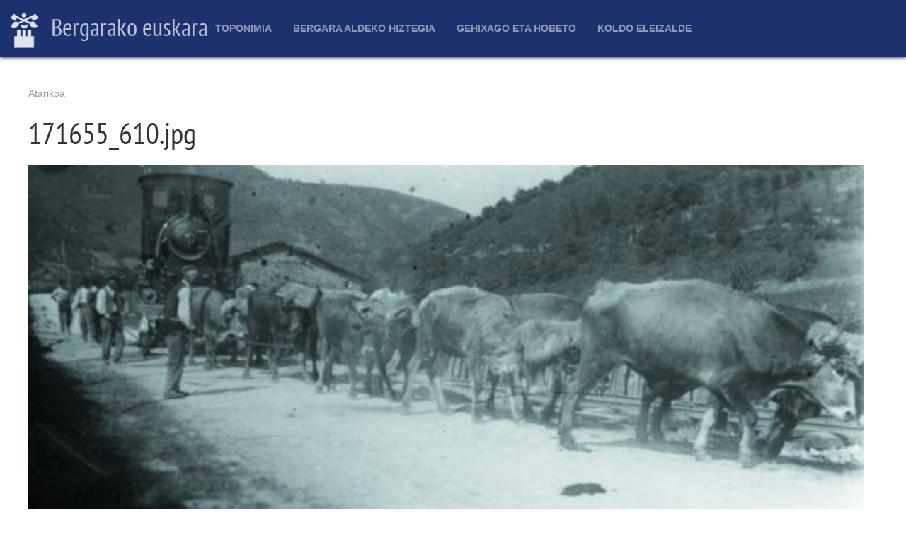

--- FILE ---
content_type: text/html; charset=UTF-8
request_url: http://euskara.bergara.eus/eu/media/516
body_size: 4173
content:
<!DOCTYPE html>
<html lang="eu" dir="ltr">
  <head>
    <meta charset="utf-8" />
<meta name="Generator" content="Drupal 9 (https://www.drupal.org)" />
<meta name="MobileOptimized" content="width" />
<meta name="HandheldFriendly" content="true" />
<meta name="viewport" content="width=device-width, initial-scale=1.0" />
<link rel="icon" href="/themes/custom/uieuskara/favicon.ico" type="image/vnd.microsoft.icon" />
<link rel="canonical" href="http://euskara.bergara.eus/eu/media/516" />
<link rel="shortlink" href="http://euskara.bergara.eus/eu/media/516" />

    <title>171655_610.jpg | Bergarako euskara</title>
    <link rel="stylesheet" media="all" href="/sites/default/files/css/css_qVf_Iniq9di7gDCMKj2xYsg8yRriWdeGecl-KPPfDBE.css" />
<link rel="stylesheet" media="all" href="https://cdn.jsdelivr.net/npm/uikit@3.5.9/dist/css/uikit.min.css" />
<link rel="stylesheet" media="all" href="/sites/default/files/css/css_ZYgZ9jVLtE4yG2YsIH9d-_bla66cIYtb1JVnWaILZ-Q.css" />
<link rel="stylesheet" media="all" href="/sites/default/files/css/css_VmaGoLQwl2Aw0Gp8tqnXsghtJvJbMBjKWlTu0SfuI3Q.css" />

    <script src="https://use.fontawesome.com/releases/v5.13.1/js/all.js" defer crossorigin="anonymous"></script>
<script src="https://use.fontawesome.com/releases/v5.13.1/js/v4-shims.js" defer crossorigin="anonymous"></script>

  </head>
  <body>
        <a href="#main-content" class="visually-hidden focusable">
      Skip to main content
    </a>
    
      <div class="dialog-off-canvas-main-canvas" data-off-canvas-main-canvas>
    <div id="page-wrapper" class="uk-offcanvas-content">
  <header id="page--header">
      <div -uk-sticky="sel-target: .uk-navbar-container; cls-active: uk-navbar-sticky">
        <nav id="page--navbar" class="uk-navbar-container uk-light" uk-navbar="">
          <div class="uk-navbar-left">
              <div id="region--navbar_brand" class="region region-navbar-brand">
      <div id="uieuskara-branding" class="uk-navbar-item">
      <a href="/eu" title="Atarikoa" rel="home" class="uk-logo">
      <img src="/sites/default/files/bergara-logo-zuri-alpha.png" alt="Atarikoa" class="uk-margin-small-right" /> Bergarako euskara
    </a>
  
  </div>

  </div>

          </div>
                      <div class="uk-navbar-center">
                    <div id="uieuskara-main-menu" class="uk-visible@m">
                          
    <h2 class="visually-hidden" id="uieuskara-main-menu-menu">Main navigation</h2>
    

              
        
    
    <ul class="uk-navbar-nav">
          <li>
                  <a href="/eu/toponimia" data-drupal-link-system-path="toponimia">Toponimia</a>
                                  
          <div class="uk-navbar-dropdown">
    
    <ul class="uk-nav uk-navbar-dropdown-nav">
          <li>
                  <a href="/eu/node/201977" data-drupal-link-system-path="node/201977">Aurkezpena</a>
                      </li>
          <li>
                  <a href="/eu/toponimia/aurkibideak" data-drupal-link-system-path="node/222224">Aurkibideak</a>
                                  
          <div class="uk-navbar-dropdown">
    
    <ul class="uk-nav uk-navbar-dropdown-nav">
          <li>
                  <a href="/eu/toponimia/bilatu" data-drupal-link-system-path="toponimia/bilatu">Bilatzaile arrunta</a>
                      </li>
          <li>
                  <a href="/eu/toponimia/arakatu" data-drupal-link-system-path="toponimia/arakatu">Bilatzaile aurreratua</a>
                      </li>
          <li>
                  <a href="/eu/toponimia-auzoka" data-drupal-link-system-path="toponimia-auzoka">Auzoka</a>
                      </li>
          <li>
                  <a href="/eu/toponimia/elementu" data-drupal-link-system-path="toponimia/elementu">Elementu geografikoka</a>
                      </li>
          <li>
                  <a href="/eu/toponimia-tipografia" data-drupal-link-system-path="toponimia-tipografia">Toponimia maparako ezarpenak</a>
                      </li>
          <li>
                  <a href="/eu/toponimia/lekukotasun" data-drupal-link-system-path="toponimia/lekukotasun">Toponimia lekukotasunak</a>
                      </li>
          <li>
                  <a href="/eu/toponimia/partzelak" data-drupal-link-system-path="toponimia/partzelak">Katastroko partzelak</a>
                      </li>
        </ul>

          </div>
      
              </li>
          <li>
                  <a href="/eu/toponimia/mapak" data-drupal-link-system-path="node/226882">Mapak</a>
                                  
          <div class="uk-navbar-dropdown">
    
    <ul class="uk-nav uk-navbar-dropdown-nav">
          <li>
                  <a href="/eu/toponimia/mapa" data-drupal-link-system-path="toponimia/mapa">Mapa interaktiboa</a>
                      </li>
          <li>
                  <a href="/eu/toponimia/mapa/paperekoa" data-drupal-link-system-path="node/300001">Papereko mapa toponimikoa</a>
                      </li>
        </ul>

          </div>
      
              </li>
          <li>
                  <a href="/eu/toponimia/azterlanak" data-drupal-link-system-path="node/222083">Azterlanak</a>
                      </li>
          <li>
                  <a href="/eu/toponimia/parte-hartu" data-drupal-link-system-path="node/226884">Parte hartu</a>
                      </li>
          <li>
                  <a href="/eu/node/302905" data-drupal-link-system-path="node/302905">Argazkiak</a>
                      </li>
          <li>
                  <a href="/eu/toponimia/argibideak" data-drupal-link-system-path="node/201979">Toponimia atalerako argibideak</a>
                      </li>
        </ul>

          </div>
      
              </li>
          <li>
                  <a href="/eu/hiztegia" data-drupal-link-system-path="hiztegia">Bergara aldeko hiztegia</a>
                                  
          <div class="uk-navbar-dropdown">
    
    <ul class="uk-nav uk-navbar-dropdown-nav">
          <li>
                  <a href="/eu/hiztegia/bilatu" data-drupal-link-system-path="hiztegia/bilatu">Hiztegian bilatu</a>
                      </li>
          <li>
                  <a href="/eu/hiztegia/gaztelera-euskara" data-drupal-link-system-path="node/201935">Gaztelania-euskara</a>
                      </li>
          <li>
                  <a href="/eu/node/202235" data-drupal-link-system-path="node/202235">Sailkako zerrendak</a>
                      </li>
          <li>
                  <a href="/eu/hiztegi-elektronikoa" data-drupal-link-system-path="node/202234">Argibideak</a>
                      </li>
          <li>
                  <a href="/eu/hiztegia/argibideak" data-drupal-link-system-path="node/201923">Liburuko sarrerak</a>
                      </li>
          <li>
                  <a href="/eu/hiztegia/arakatu" data-drupal-link-system-path="hiztegia/arakatu">Bilaketa aurreratua</a>
                      </li>
          <li>
                  <a href="/eu/hiztegia/argazkiak" data-drupal-link-system-path="hiztegia/argazkiak">Argazkiak</a>
                      </li>
        </ul>

          </div>
      
              </li>
          <li>
                  <a href="/eu/gehixago-eta-hobeto" data-drupal-link-system-path="node/208188">Gehixago eta Hobeto</a>
                                  
          <div class="uk-navbar-dropdown">
    
    <ul class="uk-nav uk-navbar-dropdown-nav">
          <li>
                  <a href="/eu/akatsak" title="" data-drupal-link-system-path="node/208268">Akats zerrenda</a>
                      </li>
          <li>
                  <a href="/eu/node/221406" title="Ahozkotasuna lantzeko gidak eta ariketak, generoka" data-drupal-link-system-path="node/221406">Gidak/ariketak</a>
                      </li>
          <li>
                  <a href="/eu/jokoak" data-drupal-link-system-path="node/208579">Hizkuntza jokoak</a>
                      </li>
          <li>
                  <a href="/eu/sailkatuak" title="" data-drupal-link-system-path="node/208280">Sailkatuak</a>
                      </li>
          <li>
                  <a href="/eu/Apatxi-aldizkaria" title="" data-drupal-link-system-path="node/208287">Apatxi aldizkaria</a>
                      </li>
        </ul>

          </div>
      
              </li>
          <li>
                  <a href="/eu/koldo-eleizalde-lehiaketa" title="Koldo Eleizalde lehiaketari buruzkoak jasoko dira hemen." data-drupal-link-system-path="node/208408">Koldo Eleizalde</a>
                                  
          <div class="uk-navbar-dropdown">
    
    <ul class="uk-nav uk-navbar-dropdown-nav">
          <li>
                  <a href="https://euskara.bergara.eus/eu/koldo-eleizalde-lehiaketa">Aurkezpena</a>
                      </li>
          <li>
                  <a href="/eu/koldo-eleizalde-lehiaketa_Oinarriak" data-drupal-link-system-path="node/300005">Oinarriak</a>
                      </li>
          <li>
                  <a href="/eu/koldo-eleizalde-lehiaketan-parte-hartzeko-orria" data-drupal-link-system-path="node/300003">Parte hartzeko orria</a>
                      </li>
          <li>
                  <a href="/eu/grabaketak" data-drupal-link-system-path="node/208578">Grabaketak</a>
                      </li>
          <li>
                  <a href="/eu/lan-sarituen-liburuak" data-drupal-link-system-path="node/300357">Lan sarituen liburuak</a>
                      </li>
        </ul>

          </div>
      
              </li>
        </ul>

      


      </div>




            </div>
                    <div class="uk-navbar-right">
                                      <a href="#offcanvas" class="uk-navbar-toggle uk-hidden@m" uk-toggle uk-navbar-toggle-icon></a>
                      </div>
        </nav>
      </div>
  </header>

  <div id="page" class="uk-container uk-margin">
    <div id="page--wrapper" class="uk-grid" uk-grid>
      <main id="page--content" class="uk-width-1-1">
        <a id="main-content" tabindex="-1"></a>
          <div id="region--content" class="region region-content">
      <div id="uieuskara-breadcrumbs" class="block block-system block-system-breadcrumb-block">
    
        

            <nav role="navigation" aria-labelledby="system-breadcrumb">
    <h2 id="system-breadcrumb" class="visually-hidden">Breadcrumb</h2>
    <ol class="uk-breadcrumb">
                  <li><a href="/eu">Atarikoa</a></li>
              </ol>
  </nav>

      </div>
  <div id="uieuskara-page-title" class="block block-core block-page-title-block">
    
        

          
  
  <h1 class="uk-article-title uk-margin-remove-top">171655_610.jpg</h1>
  

      </div>
  <div id="uieuskara-messages">
    <div data-drupal-messages-fallback class="hidden"></div>
  </div>
  <div id="uieuskara-content" class="block block-system block-system-main-block">
    
        

          <article>
  
      


            <div class="uk-margin">
<a href="http://euskara.bergara.eus/sites/default/files/styles/max_2600x2600/public/media-irudi/2006/04/171655_610.jpg?itok=JeJu9PdD" aria-controls="colorbox" aria-label="{&quot;title&quot;:&quot;puntako idixak trena karriatzen Gatzagan&quot;,&quot;alt&quot;:&quot;puntako idixak trena karriatzen Gatzagan&quot;}" role="button"  title="puntako idixak trena karriatzen Gatzagan" data-colorbox-gallery="gallery-image-516-H1JNBzbou2k" class="colorbox" data-cbox-img-attrs="{&quot;title&quot;:&quot;puntako idixak trena karriatzen Gatzagan&quot;,&quot;alt&quot;:&quot;puntako idixak trena karriatzen Gatzagan&quot;}"><img src="/sites/default/files/styles/max_1300x1300/public/media-irudi/2006/04/171655_610.jpg?itok=Z5xcsqRV" width="1181" height="789" alt="puntako idixak trena karriatzen Gatzagan" title="puntako idixak trena karriatzen Gatzagan" loading="lazy" />

</a>
</div>
      



  <div class="has-inline-label">
    <div class="inline-label">Egilea</div>
              <div class="uk-margin">J.L.Etxegoien</div>
          </div>
  



  <div class="has-inline-label">
    <div class="inline-label">Honek egina:</div>
              <div class="uk-margin"><a href="/eu/user/1" hreflang="eu">admin</a></div>
          </div>
  

  </article>

      </div>

  </div>

      </main>

      
          </div>
  </div>

  <footer id="page-footer" role="contentinfo" class="uk-padding">
  
    
          <div uk-grid class="uk-container uk-margin-top">
        <div>
                        <div id="region--footer_ezker" class="region region-footer-ezker">
      <div id="udalariburuzkodatuak" class="block block-block-content block-block-content4aa37f88-aec2-476a-bcb5-32f156e9e821">
    
        

          


            <div class="uk-margin"><h2><a href="https://www.bergara.eus">Bergarako Udala</a></h2>

<p>San Martin Agirre plaza, 1 · 20570 · Bergara · GIPUZKOA</p>

<p>943 77 91 00 · <a href="https://www.bergara.eus/eu/node/592">Harremanetarako</a></p>
</div>
      

      </div>

  </div>

                      
        </div>
        <div>
                        <div id="region--footer_erdi" class="region region-footer-erdi">
      <div id="euskarazerbitzuarekinharremanetanjartzeko" class="block block-block-content block-block-content0c62bcdf-327c-4d42-924d-1d13f4a0385e">
    
        

          


            <div class="uk-margin"><h2><a href="https://www.bergara.eus">Bergarako Euskara Zerbitzua</a></h2>

<p>San Martin Agirre plaza, 1 · 20570 · Bergara · GIPUZKOA</p>

<p>943 77 91 00 · <a href="/harremanetarako">Harremanetarako</a></p>
</div>
      

      </div>

  </div>

                      
        </div>
        <div>
                        <div id="region--footer_eskubi" class="region region-footer-eskubi">
    <nav role="navigation" aria-labelledby="uieuskara-account-menu-menu" id="uieuskara-account-menu">
            
  <h2 class="visually-hidden" id="uieuskara-account-menu-menu">User account menu</h2>
  

        

        <ul class="uk-navbar-nav">
          <li>

                          
        <a href="/eu/user/login" class="uk-icon-link"><span uk-icon="icon: sign-in; ratio: 2"></span></a>
              </li>
        </ul>
  


  </nav>

  </div>

                      
        </div>
      </div>
    
  </footer>

      <div id="offcanvas" uk-offcanvas>
      
<style type="text/css">
	.uk-offcanvas-bar .uk-nav-default > li > a {
		color: white;
		font-size: 1.1rem;
	}
	.uk-offcanvas-bar {
	    background: cadetblue;
	}
</style>

  <div id="region--offcanvas" class="region region-offcanvas uk-offcanvas-bar">
	<div class="uk-text-center uk-padding">
		<img src="/sites/default/files/bergara-logo-zuri-alpha.png" style="margin:auto; width: 64px; height:auto;" />
	</div>
    <nav role="navigation" aria-labelledby="uieuskara-main-menu-offcanvas-menu" id="uieuskara-main-menu-offcanvas">
            
  <h2 class="visually-hidden" id="uieuskara-main-menu-offcanvas-menu">Main navigation</h2>
  

        
        
    <ul class="uk-nav uk-nav-default uk-nav-parent-icon" uk-nav>
                        <li class="uk-parent">
                      <a href="#">Toponimia</a>
                                        
    <ul class="uk-nav-sub">
                        <li>
                      <a href="/eu/node/201977" data-drupal-link-system-path="node/201977">Aurkezpena</a>
                                  </li>
                        <li class="uk-parent">
                      <a href="/eu/toponimia/aurkibideak" data-drupal-link-system-path="node/222224">Aurkibideak</a>
                                        
    <ul class="uk-nav-sub">
                      </li>
                      </li>
                      </li>
                      </li>
                      </li>
                      </li>
                      </li>
        </ul>

  
                        </li>
                        <li class="uk-parent">
                      <a href="/eu/toponimia/mapak" data-drupal-link-system-path="node/226882">Mapak</a>
                                        
    <ul class="uk-nav-sub">
                      </li>
                      </li>
        </ul>

  
                        </li>
                        <li>
                      <a href="/eu/toponimia/azterlanak" data-drupal-link-system-path="node/222083">Azterlanak</a>
                                  </li>
                        <li>
                      <a href="/eu/toponimia/parte-hartu" data-drupal-link-system-path="node/226884">Parte hartu</a>
                                  </li>
                        <li>
                      <a href="/eu/node/302905" data-drupal-link-system-path="node/302905">Argazkiak</a>
                                  </li>
                        <li>
                      <a href="/eu/toponimia/argibideak" data-drupal-link-system-path="node/201979">Toponimia atalerako argibideak</a>
                                  </li>
        </ul>

  
                        </li>
                        <li class="uk-parent">
                      <a href="#">Bergara aldeko hiztegia</a>
                                        
    <ul class="uk-nav-sub">
                        <li>
                      <a href="/eu/hiztegia/bilatu" data-drupal-link-system-path="hiztegia/bilatu">Hiztegian bilatu</a>
                                  </li>
                        <li>
                      <a href="/eu/hiztegia/gaztelera-euskara" data-drupal-link-system-path="node/201935">Gaztelania-euskara</a>
                                  </li>
                        <li>
                      <a href="/eu/node/202235" data-drupal-link-system-path="node/202235">Sailkako zerrendak</a>
                                  </li>
                        <li>
                      <a href="/eu/hiztegi-elektronikoa" data-drupal-link-system-path="node/202234">Argibideak</a>
                                  </li>
                        <li>
                      <a href="/eu/hiztegia/argibideak" data-drupal-link-system-path="node/201923">Liburuko sarrerak</a>
                                  </li>
                        <li>
                      <a href="/eu/hiztegia/arakatu" data-drupal-link-system-path="hiztegia/arakatu">Bilaketa aurreratua</a>
                                  </li>
                        <li>
                      <a href="/eu/hiztegia/argazkiak" data-drupal-link-system-path="hiztegia/argazkiak">Argazkiak</a>
                                  </li>
        </ul>

  
                        </li>
                        <li class="uk-parent">
                      <a href="#">Gehixago eta Hobeto</a>
                                        
    <ul class="uk-nav-sub">
                        <li>
                      <a href="/eu/akatsak" title="" data-drupal-link-system-path="node/208268">Akats zerrenda</a>
                                  </li>
                        <li>
                      <a href="/eu/node/221406" title="Ahozkotasuna lantzeko gidak eta ariketak, generoka" data-drupal-link-system-path="node/221406">Gidak/ariketak</a>
                                  </li>
                        <li>
                      <a href="/eu/jokoak" data-drupal-link-system-path="node/208579">Hizkuntza jokoak</a>
                                  </li>
                        <li>
                      <a href="/eu/sailkatuak" title="" data-drupal-link-system-path="node/208280">Sailkatuak</a>
                                  </li>
                        <li>
                      <a href="/eu/Apatxi-aldizkaria" title="" data-drupal-link-system-path="node/208287">Apatxi aldizkaria</a>
                                  </li>
        </ul>

  
                        </li>
                        <li class="uk-parent">
                      <a href="#">Koldo Eleizalde</a>
                                        
    <ul class="uk-nav-sub">
                        <li>
                      <a href="https://euskara.bergara.eus/eu/koldo-eleizalde-lehiaketa">Aurkezpena</a>
                                  </li>
                        <li>
                      <a href="/eu/koldo-eleizalde-lehiaketa_Oinarriak" data-drupal-link-system-path="node/300005">Oinarriak</a>
                                  </li>
                        <li>
                      <a href="/eu/koldo-eleizalde-lehiaketan-parte-hartzeko-orria" data-drupal-link-system-path="node/300003">Parte hartzeko orria</a>
                                  </li>
                        <li>
                      <a href="/eu/grabaketak" data-drupal-link-system-path="node/208578">Grabaketak</a>
                                  </li>
                        <li>
                      <a href="/eu/lan-sarituen-liburuak" data-drupal-link-system-path="node/300357">Lan sarituen liburuak</a>
                                  </li>
        </ul>

  
                        </li>
        </ul>

  


  </nav>
<nav role="navigation" aria-labelledby="uieuskara-account-menu-offcanvas-menu" id="uieuskara-account-menu-offcanvas">
            
  <h2 class="visually-hidden" id="uieuskara-account-menu-offcanvas-menu">User account menu</h2>
  

        
        
    <ul class="uk-nav uk-nav-default uk-nav-parent-icon" uk-nav>
                        <li>
                      <a href="/eu/user/login" data-drupal-link-system-path="user/login">Sartu</a>
                                  </li>
        </ul>

  


  </nav>

  </div>

    </div>
  </div>

  </div>

    
    <script type="application/json" data-drupal-selector="drupal-settings-json">{"path":{"baseUrl":"\/","scriptPath":null,"pathPrefix":"eu\/","currentPath":"media\/516","currentPathIsAdmin":false,"isFront":false,"currentLanguage":"eu"},"pluralDelimiter":"\u0003","suppressDeprecationErrors":true,"colorbox":{"opacity":"0.85","current":"{current} of {total}","previous":"\u00ab Prev","next":"Hurrengoak \u203a","close":"Close","maxWidth":"98%","maxHeight":"98%","fixed":true,"mobiledetect":true,"mobiledevicewidth":"480px"},"user":{"uid":0,"permissionsHash":"ff0a887f68a4bbb391f29b031396babba66f5c96fe0a4e99dd823b1da029acf2"}}</script>
<script src="/sites/default/files/js/js_JA8QuAJLnJm07vcdd21oBNiHPBNFiqug1UODJUKcoVk.js"></script>
<script src="//cdn.jsdelivr.net/npm/uikit@3.5.9/dist/js/uikit.min.js"></script>
<script src="//cdn.jsdelivr.net/npm/uikit@3.5.9/dist/js/uikit-icons.min.js"></script>
<script src="/sites/default/files/js/js_RxxAgEVSmxSrckXdyDngvU0H2MZ_pM3GK2jtx5UXmeg.js"></script>

  </body>
</html>
